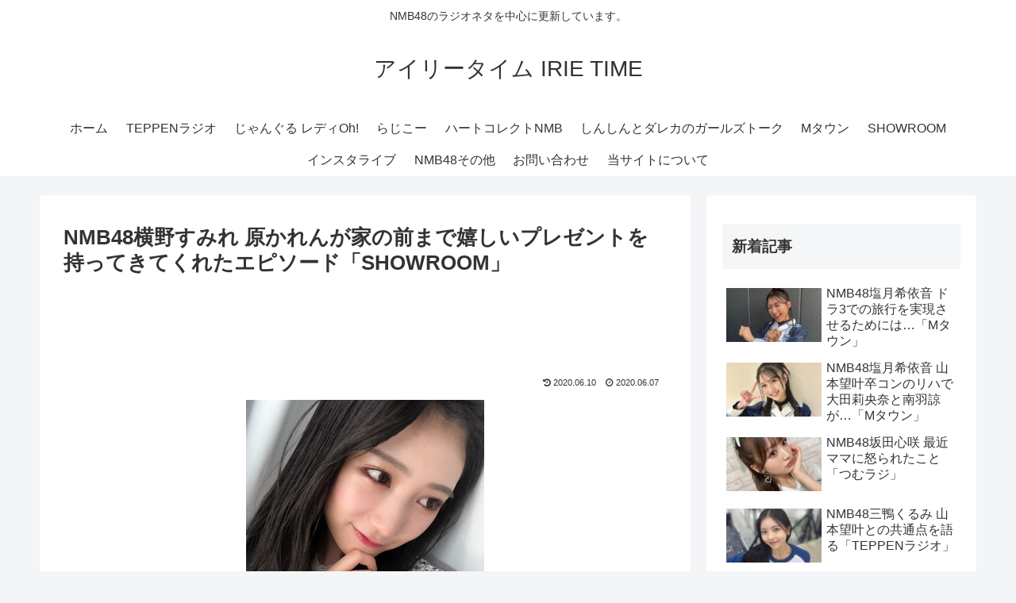

--- FILE ---
content_type: text/html; charset=utf-8
request_url: https://www.google.com/recaptcha/api2/aframe
body_size: 256
content:
<!DOCTYPE HTML><html><head><meta http-equiv="content-type" content="text/html; charset=UTF-8"></head><body><script nonce="AwLDmI0ce3pRvgw57Lln1g">/** Anti-fraud and anti-abuse applications only. See google.com/recaptcha */ try{var clients={'sodar':'https://pagead2.googlesyndication.com/pagead/sodar?'};window.addEventListener("message",function(a){try{if(a.source===window.parent){var b=JSON.parse(a.data);var c=clients[b['id']];if(c){var d=document.createElement('img');d.src=c+b['params']+'&rc='+(localStorage.getItem("rc::a")?sessionStorage.getItem("rc::b"):"");window.document.body.appendChild(d);sessionStorage.setItem("rc::e",parseInt(sessionStorage.getItem("rc::e")||0)+1);localStorage.setItem("rc::h",'1769151839469');}}}catch(b){}});window.parent.postMessage("_grecaptcha_ready", "*");}catch(b){}</script></body></html>

--- FILE ---
content_type: text/javascript; charset=utf-8
request_url: https://accaii.com/irietime/script?ck1=0&xno=0f71fbcc7629f1ea&tz=0&scr=1280.720.24&inw=1280&dpr=1&ori=0&tch=0&geo=1&nav=Mozilla%2F5.0%20(Macintosh%3B%20Intel%20Mac%20OS%20X%2010_15_7)%20AppleWebKit%2F537.36%20(KHTML%2C%20like%20Gecko)%20Chrome%2F131.0.0.0%20Safari%2F537.36%3B%20ClaudeBot%2F1.0%3B%20%2Bclaudebot%40anthropic.com)&url=https%3A%2F%2Firietime.exp.jp%2Fsumire-showloom20200606&ttl=NMB48%E6%A8%AA%E9%87%8E%E3%81%99%E3%81%BF%E3%82%8C%20%E5%8E%9F%E3%81%8B%E3%82%8C%E3%82%93%E3%81%8C%E5%AE%B6%E3%81%AE%E5%89%8D%E3%81%BE%E3%81%A7%E5%AC%89%E3%81%97%E3%81%84%E3%83%97%E3%83%AC%E3%82%BC%E3%83%B3%E3%83%88%E3%82%92%E6%8C%81%E3%81%A3%E3%81%A6%E3%81%8D%E3%81%A6%E3%81%8F%E3%82%8C%E3%81%9F%E3%82%A8%E3%83%94%E3%82%BD%E3%83%BC%E3%83%89%E3%80%8CSHOWROOM%E3%80%8D%20%7C%20%E3%82%A2%E3%82%A4%E3%83%AA%E3%83%BC%E3%82%BF%E3%82%A4%E3%83%A0%20IRIE%20TIME&if=0&ct=0&wd=0&mile=&ref=&now=1769151838876
body_size: 184
content:
window.accaii.save('fd969664ac47464e.694ff195.69731d5e.0.8e.af.0','exp.jp');
window.accaii.ready(true);

--- FILE ---
content_type: text/javascript
request_url: https://accaii.com/init
body_size: 161
content:
typeof window.accaii.init==='function'?window.accaii.init('0f71fbcc7629f1ea'):0;